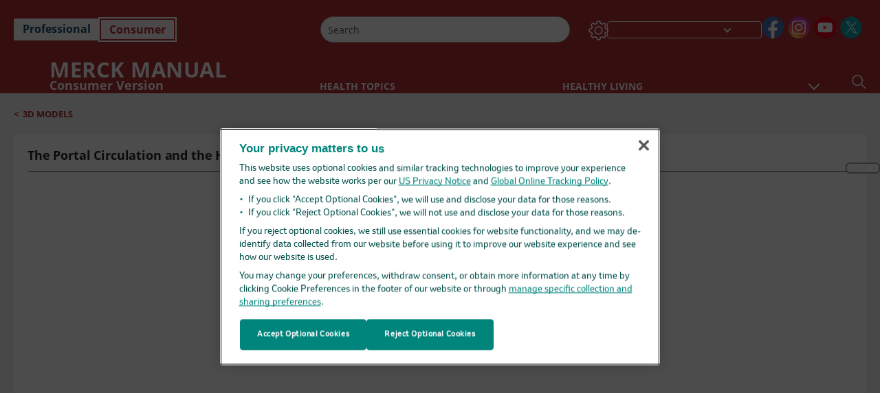

--- FILE ---
content_type: text/css; charset=UTF-8
request_url: https://www.merckmanuals.com/home/_next/static/css/60ada113ee5491bd.css
body_size: 7884
content:
.Loader_loader__AXHgS{position:fixed;width:100%;height:100%;top:0;left:0;right:0;bottom:0;background-color:rgba(0,0,0,.5);z-index:1056;display:flex;justify-content:center;align-items:center}.Loader_loader__AXHgS .Loader_loaderContainer__RAhvV{height:140px;width:140px;background-color:#fff;display:flex;flex-direction:column;justify-content:center;align-items:center;border-radius:10px;text-align:center}.Loader_loader__AXHgS .Loader_loaderContainer__RAhvV .Loader_loaderImageContainer__RFLf9{background-image:url(/home/_next/static/media/loader.c1efe70b.gif);background-repeat:no-repeat;background-size:50;height:50px;width:50px}.Loader_loaderBg__GGDGl{background-color:#4a4a4a}.ChineseModalPopUpLanguage_modal__GrIZN{overflow:hidden;overflow-anchor:none;width:100%;text-size-adjust:100%;position:fixed;left:0;right:0;-webkit-backdrop-filter:blur(15px);backdrop-filter:blur(15px);opacity:1!important;display:flex!important;justify-content:center}.ChineseModalPopUpLanguage_modal__GrIZN .ChineseModalPopUpLanguage_modalBody__Kuj1O{border-radius:0;padding:0;display:flex;flex-direction:column}.ChineseModalPopUpLanguage_modal__GrIZN{padding:0!important}@media(min-width:1px)and (max-width:960px){.ChineseModalPopUpLanguage_modal__GrIZN{position:absolute}}.ChineseModalPopUpLanguage_modal__GrIZN .ChineseModalPopUpLanguage_noHeaderBackground__SXXyt{background-color:#fff!important;border:none!important}.ChineseModalPopUpLanguage_modal__GrIZN .ChineseModalPopUpLanguage_hideModalHeader__MI7q1{display:none}.ChineseModalPopUpLanguage_modal__GrIZN .ChineseModalPopUpLanguage_header__YNz5l{text-align:center;overflow-wrap:normal;white-space:normal;border-radius:0!important;padding:0}.ChineseModalPopUpLanguage_modal__GrIZN .ChineseModalPopUpLanguage_header__YNz5l button{cursor:pointer;width:40px;height:auto;background:transparent;border:0}.ChineseModalPopUpLanguage_modal__GrIZN .ChineseModalPopUpLanguage_header__YNz5l .ChineseModalPopUpLanguage_title___cYYK{padding:6px 0;text-align:center;width:100%;font-weight:600;text-transform:uppercase}@media screen and (max-height:960px)and (max-width:1279px),screen and (max-width:960px){.ChineseModalPopUpLanguage_modal__GrIZN .ChineseModalPopUpLanguage_header__YNz5l .ChineseModalPopUpLanguage_title___cYYK{text-align:left;padding-left:20px}}.ChineseModalPopUpLanguage_modal__GrIZN .ChineseModalPopUpLanguage_header__YNz5l .ChineseModalPopUpLanguage_btnClose__sW9cQ{padding:6px 0;vertical-align:middle;margin-top:0;margin-bottom:0;cursor:pointer;width:80px;text-align:center;font-weight:600}.ChineseModalPopUpLanguage_modal__GrIZN ::-webkit-scrollbar{width:8px;height:8px}.ChineseModalPopUpLanguage_modal__GrIZN ::-webkit-scrollbar:horizontal{width:8px}.ChineseModalPopUpLanguage_modal__GrIZN ::-webkit-scrollbar-track{box-shadow:inset 0 0 6px #bcbcbc;border-radius:8px}.ChineseModalPopUpLanguage_modal__GrIZN ::-webkit-scrollbar-thumb{background:#7f7f7f;border-radius:8px}.ChineseModalPopUpLanguage_modal__GrIZN ::-webkit-scrollbar-thumb:hover{background:#7f7f7f}.ChineseModalPopUpLanguage_healthyLivingColor__72QtS{border:1px solid #fff;border-bottom:0}.ChineseModalPopUpLanguage_healthyLivingColorBackground__lxvk5{background-color:#000;color:#fff;border:1px solid #fff;border-top:0}.ChineseModalPopUpLanguage_modal__GrIZN>div>div{border-radius:0!important}.ChineseModalPopUpLanguage_fontSize1___s7mX .ChineseModalPopUpLanguage_btnClose__sW9cQ,.ChineseModalPopUpLanguage_fontSize1___s7mX .ChineseModalPopUpLanguage_title___cYYK{font-size:.875rem}.ChineseModalPopUpLanguage_fontSize2__WC4s5 .ChineseModalPopUpLanguage_btnClose__sW9cQ,.ChineseModalPopUpLanguage_fontSize2__WC4s5 .ChineseModalPopUpLanguage_title___cYYK{font-size:.984rem}.ChineseModalPopUpLanguage_fontSize3__R_qVQ .ChineseModalPopUpLanguage_btnClose__sW9cQ,.ChineseModalPopUpLanguage_fontSize3__R_qVQ .ChineseModalPopUpLanguage_title___cYYK{font-size:1.094rem}.ChineseModalPopUpLanguage_professional__G7Uqd .ChineseModalPopUpLanguage_header__YNz5l{background-color:#174f6d;color:#fff}.ChineseModalPopUpLanguage_professional__G7Uqd .ChineseModalPopUpLanguage_btnClose__sW9cQ{background-color:#113a50}.ChineseModalPopUpLanguage_professional__G7Uqd .modal-dialog{max-width:500px;margin:auto;top:0;left:0;right:0;bottom:0}@media(min-width:1px)and (max-width:960px){.ChineseModalPopUpLanguage_professional__G7Uqd .modal-dialog{max-width:90%}}@media(min-width:961px)and (max-width:1024px){.ChineseModalPopUpLanguage_professional__G7Uqd .modal-dialog{max-width:90%}}@media screen and (min-width:250px)and (max-width:330px){.ChineseModalPopUpLanguage_professional__G7Uqd .modal-dialog{height:100%}}.ChineseModalPopUpLanguage_professional__G7Uqd .modal-content{width:100%}@media(min-width:1px)and (max-width:960px){.ChineseModalPopUpLanguage_professional__G7Uqd .modal-content{width:100%;margin:auto}}@media(min-width:961px)and (max-width:1024px){.ChineseModalPopUpLanguage_professional__G7Uqd .modal-content{height:auto;width:100%}}@media screen and (min-width:250px)and (max-width:430px){.ChineseModalPopUpLanguage_professional__G7Uqd .modal-content{height:100%}}@media screen and (min-width:3840px)and (max-width:5120px){.ChineseModalPopUpLanguage_professional__G7Uqd .modal-content{margin:auto}}@media(min-width:320px)and (max-width:720px){.ChineseModalPopUpLanguage_professional__G7Uqd .ChineseModalPopUpLanguage_modalBody__Kuj1O{overflow:unset}}.ChineseModalPopUpLanguage_consumer__vd6Ws .ChineseModalPopUpLanguage_header__YNz5l{background-color:#b12e32;color:#fff}.ChineseModalPopUpLanguage_consumer__vd6Ws .ChineseModalPopUpLanguage_btnClose__sW9cQ{background-color:#9c2426;color:#fff}.ChineseModalPopUpLanguage_consumer__vd6Ws .modal-dialog{width:40%;margin:auto;max-width:100%;top:0;left:0;right:0;bottom:0}@media(min-width:1px)and (max-width:960px){.ChineseModalPopUpLanguage_consumer__vd6Ws .modal-dialog{width:90%}}@media(min-width:961px)and (max-width:1024px){.ChineseModalPopUpLanguage_consumer__vd6Ws .modal-dialog{width:90%}}@media screen and (min-width:250px)and (max-width:330px){.ChineseModalPopUpLanguage_consumer__vd6Ws .modal-dialog{height:100%}}.ChineseModalPopUpLanguage_consumer__vd6Ws .modal-content{width:100%}@media(min-width:320px)and (max-width:720px){.ChineseModalPopUpLanguage_consumer__vd6Ws .modal-content{width:100%}}@media(min-width:721px)and (max-width:960px){.ChineseModalPopUpLanguage_consumer__vd6Ws .modal-content{max-height:300px;width:100%}}@media(min-width:961px)and (max-width:1024px){.ChineseModalPopUpLanguage_consumer__vd6Ws .modal-content{height:auto;width:100%}}@media screen and (min-width:250px)and (max-width:330px){.ChineseModalPopUpLanguage_consumer__vd6Ws .modal-content{height:100%}}@media screen and (min-width:2560px)and (max-width:5120px){.ChineseModalPopUpLanguage_consumer__vd6Ws .modal-content{width:50%;margin:auto}}@media(min-width:1px)and (max-width:960px){.ChineseModalPopUpLanguage_consumer__vd6Ws .ChineseModalPopUpLanguage_modalBody__Kuj1O{overflow:unset}}.ChineseModalPopUpLanguage_veterinary__iP1HH .ChineseModalPopUpLanguage_header__YNz5l{background-color:#0f7c54;color:#fff}.ChineseModalPopUpLanguage_veterinary__iP1HH .ChineseModalPopUpLanguage_btnClose__sW9cQ{background-color:#0e6545;color:#fff}.ChineseModalPopUpLanguage_modalButton__mw0hz{padding:6px 0;font-size:12px;margin:0;cursor:pointer}.ChineseModalPopUpLanguage_modalButton__mw0hz .ChineseModalPopUpLanguage_closeIcon__7m4IE{display:block;background-image:url(/home/_next/static/media/icon_close_gray.add02139.png);background-repeat:no-repeat;width:30px;height:30px}@media print{.ChineseModalPopUpLanguage_topicContainerRight__C7tAW{display:none}}.ExternalLinkConfirmationPopup_modal__uXzfb{border:0!important;z-index:2147483647}.ExternalLinkConfirmationPopup_modal__uXzfb .modal-dialog{top:calc(25% - 87px)!important;margin:auto!important}.ExternalLinkConfirmationPopup_modal__uXzfb .modal-content{--bs-modal-bg:transparent!important;border:0!important}.ExternalLinkConfirmationPopup_modal__uXzfb .modal-body{border:0!important;display:flex;justify-content:center}.ExternalLinkConfirmationPopup_greyoverlay__4glJr{position:fixed;left:0;top:0;opacity:.9;background:rgba(0,0,0,.7);z-index:10000;width:100%;height:100%;opacity:1!important;overflow:hidden}.ExternalLinkConfirmationPopup_wrap__gAlkq{width:100%;min-width:350px}@media(min-width:1025px){.ExternalLinkConfirmationPopup_wrap__gAlkq{min-width:500px}}@media(min-width:961px)and (max-width:1024px){.ExternalLinkConfirmationPopup_wrap__gAlkq{width:100%;min-width:500px}}@media(min-width:721px)and (max-width:960px){.ExternalLinkConfirmationPopup_wrap__gAlkq{width:100%;min-width:500px}}.ExternalLinkConfirmationPopup_logo__9hknk{width:100%;height:87px;display:block;background:url(/home/_next/static/media/mm_logo.1938619f.svg) 50% no-repeat;background-size:contain;position:relative}.ExternalLinkConfirmationPopup_logo__9hknk:after{content:"";width:100%;height:32px;display:block;bottom:0;position:absolute;z-index:-1;background:#fff}.ExternalLinkConfirmationPopup_externalcolor__dDEVn{background-color:#fff}.ExternalLinkConfirmationPopup_title__5uVfS{background:#fff;text-align:center;padding:15px 25px 0}.ExternalLinkConfirmationPopup_text__Hk1_i{font-size:1.1875rem;margin-bottom:10px;display:inline-block;color:#4a4a4a;letter-spacing:2.64px}.ExternalLinkConfirmationPopup_description__RK_iL{background:#fff;text-align:center;font-size:.9375rem;flex:1 1;overflow:auto;border-right:4px solid #fff;font-style:normal;padding:0 65px 15px}.ExternalLinkConfirmationPopup_answer__2MgF0{padding-bottom:20px;padding-top:15px;background-color:#fff;display:flex;align-items:center;justify-content:center}.ExternalLinkConfirmationPopup_button__kaY_I{background-color:var(--color__primary);display:inline-block;vertical-align:middle;font-size:.875rem;color:#fff;text-align:center}.ExternalLinkConfirmationPopup_button__kaY_I:hover{color:#fff;text-decoration:none}.ExternalLinkConfirmationPopup_button__kaY_I{padding:11px 22px;text-transform:capitalize;min-width:15%;margin:0 20px 10px;cursor:pointer}.HelloBar_hellobaroverlay__J_eNz{position:fixed;left:0;right:0;bottom:0;display:flex;align-items:flex-end;justify-content:center;pointer-events:none;z-index:10;border:2px solid gray;margin-bottom:1px;box-sizing:border-box}@media(min-width:1px)and (max-width:960px){.HelloBar_hellobaroverlay__J_eNz{margin-bottom:50px}}@media(min-width:961px)and (max-width:1024px){.HelloBar_hellobaroverlay__J_eNz{margin-bottom:50px}}.HelloBar_hellobarcontent__EZ6_e{background:#f4d345;padding:10px;position:relative;vertical-align:center;width:100%;text-align:center;color:#000;z-index:10;pointer-events:auto;min-height:80px}.HelloBar_hellobarcontent__EZ6_e a{text-decoration:underline;color:#000!important;z-index:5}@media(min-width:1px)and (max-width:960px){.HelloBar_hellobarContentRemove__ZrJ_9{margin-bottom:0!important}}.HelloBar_hellobarclose__2kKek{position:absolute;top:-6px;left:10px;border:none;background:transparent;font-size:34px;margin-right:5px;cursor:pointer;color:#000}.HelloBar_helloBarDescription__a6os9{margin-left:22px;text-align:left;padding-left:12px;width:78%}.HelloBar_helloBarDescription__a6os9 p{margin-bottom:0!important}@media(min-width:1025px){.HelloBar_helloBarDescription__a6os9{text-align:center}}[dir=rtl] .HelloBar_hellobarclose__2kKek{right:10px;left:auto}[dir=rtl] .HelloBar_helloBarDescription__a6os9{margin-right:22px}.HelloBar_themeDark__8BYz9{color:#333!important}.font-size-2 .HelloBar_helloBarDescription__a6os9{font-size:18px}.font-size-2 .HelloBar_hellobarclose__2kKek{font-size:36px}.font-size-1 .HelloBar_helloBarDescription__a6os9{font-size:16px}.font-size-1 .HelloBar_hellobarclose__2kKek{font-size:34px}.font-size-3 .HelloBar_helloBarDescription__a6os9{font-size:20px}.font-size-3 .HelloBar_hellobarclose__2kKek{font-size:38px}@media print{.HelloBar_hellobaroverlay__J_eNz{display:none}}.SearchAI_searchAI__dGd5C{width:100%}.SearchAI_searchAI__dGd5C .SearchAI_searchAIInput__OPL2D{line-height:34px;width:100%;padding-left:18px;padding-right:2.2rem;flex:1 0;border-radius:24px;outline:none;border:1px solid hsla(0,7%,9%,.27)}.SearchAI_searchAI__dGd5C .SearchAI_hideDefaultBorder__fhW5h{border:none!important;outline:none!important;padding-left:35px}.SearchAI_searchAI__dGd5C .SearchAI_searchAIIcon__w7ieD{border:none;border-radius:24px;margin-left:-2.2rem;padding:.413rem;height:2.5rem;width:2.188rem;cursor:pointer;background-color:transparent;margin-top:5px}.SearchAI_searchAI__dGd5C .SearchAI_searchAIIcon__w7ieD:focus-visible{outline:2px auto #000;outline-offset:2px}.SearchAI_searchAI__dGd5C .SearchAI_followupBtnImg__zVLRT{position:absolute;left:10px;top:10px}.SearchAI_searchAI__dGd5C .SearchAI_followupInput__SRRiZ{padding-left:38px}.SearchAI_inputWrapper__bHqC_{padding:3px 2px;border-radius:24px;background:linear-gradient(90deg,#291c66,#08919b,#0bc1a2,#20ca96,#fe7500);border:none;outline:none;box-shadow:none;box-sizing:border-box;display:flex;align-items:center;position:relative;height:2.4rem}.SearchAI_inputWrapper__bHqC_>span{position:absolute!important;left:10px}.SearchAI_darkTheme__Ex2Ht .SearchAI_searchAIInput__OPL2D{background-color:#000;border:1px solid #fff;color:#fff}.SearchAI_fontSize1__wVEBk,.font-size-1 .SearchAI_searchAIInput__OPL2D{font-size:.875rem}.SearchAI_fontSize2__BOtns,.font-size-2 .SearchAI_searchAIInput__OPL2D{font-size:.984rem}.SearchAI_fontSize3___saSI,.font-size-3 .SearchAI_searchAIInput__OPL2D{font-size:1.094rem}.Settings_settingsContainer__V0R_P .Settings_settingsPopoverBody__wR5qz{display:flex;align-items:center;justify-content:space-between;width:14.375rem;height:5.563rem;padding:1.875rem 1.25rem 1.25rem}.Settings_settingsContainer__V0R_P .Settings_settingsPopoverBody__wR5qz .dark .Settings_lightmoon__99olX,.Settings_settingsContainer__V0R_P .Settings_settingsPopoverBody__wR5qz .dark .Settings_lightsun__i6r1s{display:none!important}.Settings_settingsContainer__V0R_P .Settings_settingsPopoverBody__wR5qz .dark .Settings_themeDark__QWI__{background-color:#000}.Settings_settingsContainer__V0R_P .Settings_settingsPopoverBody__wR5qz .light .Settings_darkmoon__e4EBm,.Settings_settingsContainer__V0R_P .Settings_settingsPopoverBody__wR5qz .light .Settings_darksun__WOcd0{display:none!important}.Settings_settingsContainer__V0R_P .Settings_settingsPopoverBody__wR5qz .light .Settings_themeDark__QWI__{background-color:#fff}.Settings_settingsContainer__V0R_P .Settings_settingsPopoverBody__wR5qz button{border-radius:0}.Settings_settingsContainer__V0R_P .Settings_settingsBtn__U4f7S,.Settings_settingsContainer__V0R_P .Settings_settingsCloseBtnInline__5XD66,.Settings_settingsContainer__V0R_P .Settings_settingsCloseBtnSideline__Bjb3g{background:none;border:0}.Settings_settingsContainer__V0R_P .Settings_settingsBtn__U4f7S .Settings_closeButton__yNu_N,.Settings_settingsContainer__V0R_P .Settings_settingsCloseBtnInline__5XD66 .Settings_closeButton__yNu_N,.Settings_settingsContainer__V0R_P .Settings_settingsCloseBtnSideline__Bjb3g .Settings_closeButton__yNu_N{height:30px;width:30px;content:"";background-size:490px;background-image:url(/home/_next/static/media/sprite-allimage.f7f59b62.svg);background-position:-820px -82px}.Settings_settingsContainer__V0R_P .Settings_settingsBtn__U4f7S{height:32px;width:auto;line-height:0;font-size:0}.Settings_settingsContainer__V0R_P .Settings_settingsBtn__U4f7S .Settings_headerSettingsIcon__FdaCk{display:block;background-image:url(/home/_next/static/media/sprite-allimage.f7f59b62.svg);height:34px;width:34px;content:"";position:static;background-size:190px;background-position:-349px -18px}.Settings_settingsContainer__V0R_P .Settings_settingsBtn__U4f7S .Settings_landingHeaderSettings__rZL_5{background-position:-346px -24px}@media(min-width:1025px){.Settings_settingsContainer__V0R_P .Settings_settingsBtn__U4f7S .Settings_landingHeaderSettings__rZL_5{background-position:-349px -21px}}@media(min-width:721px)and (max-width:960px){.Settings_settingsContainer__V0R_P .Settings_settingsBtn__U4f7S .Settings_landingHeaderSettings__rZL_5{background-position:-349px -21px}}@media(min-width:961px)and (max-width:1024px){.Settings_settingsContainer__V0R_P .Settings_settingsBtn__U4f7S .Settings_landingHeaderSettings__rZL_5{background-position:-349px -21px}}.Settings_settingsContainer__V0R_P .Settings_settingsBtn__U4f7S .Settings_settingsIcon__2Xfes{height:30px;width:30px;background-image:url(/home/_next/static/media/sprite-allimage.f7f59b62.svg);background-repeat:no-repeat;background-position:-139px -153px;background-size:290px}@media(min-width:1025px){.Settings_settingsContainer__V0R_P .Settings_settingsBtn__U4f7S .Settings_settingsIcon__2Xfes{background-size:200px;background-position:-91px -102px}.Settings_settingsContainer__V0R_P .Settings_settingsBtn__U4f7S{margin-left:2px}}.Settings_settingsContainer__V0R_P .Settings_topheaderSettingsBtn__4Q2wT{width:32px!important}@media(min-width:1025px){.Settings_settingsContainer__V0R_P .Settings_topheaderSettingsBtn__4Q2wT{margin-top:0!important}}@media(min-width:320px)and (max-width:720px){.Settings_settingsContainer__V0R_P .Settings_topheaderSettingsBtn__4Q2wT{width:26px!important;height:26px;margin-top:5px}}.Settings_settingsContainer__V0R_P .Settings_settingsCloseBtnInline__5XD66[dir=ltr]{display:block;position:absolute;top:.625rem;right:.625rem}.Settings_settingsContainer__V0R_P .Settings_settingsCloseBtnInline__5XD66[dir=rtl]{display:block;position:absolute;top:.625rem;left:.625rem}.Settings_settingsContainer__V0R_P .Settings_settingsCloseBtnInline__5XD66[dir=rtl] .Settings_closeButton__yNu_N{background-position:-834px -82px!important}.Settings_settingsContainer__V0R_P .Settings_themeWrap__v_FZu .Settings_themeChanger__tCobN{display:flex!important;flex-direction:column!important;justify-content:center!important;border-color:#174f6d}.Settings_settingsContainer__V0R_P .Settings_themeWrap__v_FZu .Settings_themeChanger__tCobN div,.Settings_settingsContainer__V0R_P .Settings_themeWrap__v_FZu .Settings_themeChanger__tCobN span{min-width:40px!important;max-height:35px!important}.Settings_settingsContainer__V0R_P .Settings_themeWrap__v_FZu .Settings_themeChanger__tCobN{padding:0;margin:0;background-color:transparent}.Settings_settingsContainer__V0R_P .Settings_themeWrap__v_FZu .Settings_themeChanger__tCobN:focus-visible{outline-offset:4px}.Settings_settingsContainer__V0R_P .Settings_themeWrap__v_FZu .Settings_themeChanger__tCobN .Settings_darkmoon__e4EBm,.Settings_settingsContainer__V0R_P .Settings_themeWrap__v_FZu .Settings_themeChanger__tCobN .Settings_lightmoon__99olX{top:-2px!important}.Settings_settingsContainer__V0R_P .Settings_themeWrap__v_FZu .Settings_themeChanger__tCobN .Settings_darkmoon__e4EBm,.Settings_settingsContainer__V0R_P .Settings_themeWrap__v_FZu .Settings_themeChanger__tCobN .Settings_darksun__WOcd0,.Settings_settingsContainer__V0R_P .Settings_themeWrap__v_FZu .Settings_themeChanger__tCobN .Settings_lightmoon__99olX,.Settings_settingsContainer__V0R_P .Settings_themeWrap__v_FZu .Settings_themeChanger__tCobN .Settings_lightsun__i6r1s{display:block;background-image:url(/home/_next/static/media/sprite-allimage.f7f59b62.svg);height:34px;width:40px;content:"";position:static;background-size:370px}.Settings_settingsContainer__V0R_P .Settings_themeWrap__v_FZu .Settings_themeChanger__tCobN .Settings_lightsun__i6r1s{background-position:-125px -52px}.Settings_settingsContainer__V0R_P .Settings_themeWrap__v_FZu .Settings_themeChanger__tCobN .Settings_lightmoon__99olX{background-position:-209px -54px}.Settings_settingsContainer__V0R_P .Settings_themeWrap__v_FZu .Settings_themeChanger__tCobN .Settings_darkmoon__e4EBm{background-position:-535px -53px}.Settings_settingsContainer__V0R_P .Settings_fontResizeWrap__4gHq6{margin-right:20px;display:flex!important;align-items:center;height:100%}.Settings_settingsContainer__V0R_P .Settings_fontResizeWrap__4gHq6 .Settings_fontResizeButton__D0f23{background-color:#fff;color:#000;border:none;padding:0 .313rem}.Settings_settingsContainer__V0R_P .Settings_fontResizeWrap__4gHq6 .Settings_less__GNP8N{font-size:1rem}.Settings_settingsContainer__V0R_P .Settings_fontResizeWrap__4gHq6 .Settings_default__R_X0Z{font-size:1.2rem}.Settings_settingsContainer__V0R_P .Settings_fontResizeWrap__4gHq6 .Settings_more__oA6kV{font-size:1.4rem}.Settings_settingsContainer__V0R_P[dir=rtl]{margin:0}.Settings_hiddenImage__arexe{background-image:url(/home/_next/static/media/sprite-allimage.f7f59b62.svg);width:0;height:0}.Settings_ThemeDarkFont__OygS3 a{color:#000!important}.Settings_accordianPopover___d9QO{margin-right:10px}@media(min-width:320px)and (max-width:720px){.Settings_accordianPopover___d9QO{margin-right:-4px;margin-top:-15px!important}.Settings_accordianPopover___d9QO .popover-arrow{display:none}.Settings_mobileTopSettings__XNVCP .Settings_accordianPopover___d9QO{margin-right:0;margin-top:0!important}.Settings_mobileTopSettings__XNVCP .Settings_accordianPopover___d9QO .popover-arrow{display:block}}.font-size-1 .Settings_fontResizeWrap__4gHq6 .Settings_less__GNP8N,.font-size-2 .Settings_fontResizeWrap__4gHq6 .Settings_default__R_X0Z,.font-size-3 .Settings_fontResizeWrap__4gHq6 .Settings_more__oA6kV{font-weight:700}.Settings_profLight__J__S2 .Settings_themeWrap__v_FZu{box-shadow:inset 45px 0 0 #174f6d;border:0 solid #113a50;border-radius:0}.Settings_profDark__GobNq .Settings_themeWrap__v_FZu{border:0 solid #113a50;border-radius:0}.Settings_profDark__GobNq .Settings_darksun__WOcd0{background-position:-2px -52px}.Settings_consumerLight__MnxQG .Settings_themeWrap__v_FZu{box-shadow:inset 45px 0 0 #b12e32;border:0 solid #9c2426;border-radius:0}.Settings_consumerDark__Bvos9 .Settings_themeWrap__v_FZu{border:0 solid #9c2426;border-radius:0}.Settings_consumerDark__Bvos9 .Settings_darksun__WOcd0{background-position:-412px -52px}.Settings_vetLight__oZ2xN .Settings_themeWrap__v_FZu{box-shadow:inset 45px 0 0 #0f7c54;border:0 solid #0e6545;border-radius:0}.Settings_vetDark__WBxiJ .Settings_themeWrap__v_FZu{border:0 solid #0e6545;border-radius:0}.Settings_vetDark__WBxiJ .Settings_darksun__WOcd0{background-position:-84px -52px}.Settings_stickyFooterSettings__V2fbJ,.Settings_stickysidebarSettings__PlM6I{margin:0}.Settings_stickyFooterSettings__V2fbJ .Settings_settingsPopoverBody__wR5qz,.Settings_stickysidebarSettings__PlM6I .Settings_settingsPopoverBody__wR5qz{display:flex;align-items:center;justify-content:space-between;width:auto;height:auto;padding:0;flex-direction:column}.Settings_stickyFooterSettings__V2fbJ .Settings_settingsPopoverBody__wR5qz .Settings_fontResizeWrap__4gHq6,.Settings_stickysidebarSettings__PlM6I .Settings_settingsPopoverBody__wR5qz .Settings_fontResizeWrap__4gHq6{margin:.625rem 10px 0 5px;width:100%}.Settings_stickyFooterSettings__V2fbJ .Settings_settingsPopoverBody__wR5qz .Settings_settingsCloseBtnSideline__Bjb3g,.Settings_stickysidebarSettings__PlM6I .Settings_settingsPopoverBody__wR5qz .Settings_settingsCloseBtnSideline__Bjb3g{position:absolute;top:10px;right:10px}.Settings_stickyFooterSettings__V2fbJ .Settings_settingsPopoverBody__wR5qz{padding:.625rem 1.25rem;right:1.563rem}.Settings_stickysidebarSettings__PlM6I .Settings_settingsPopoverBody__wR5qz{padding:30px 24px 20px;right:0;top:-120px}@media(min-width:1025px){[dir=rtl] .Settings_landingtopheaderSettingsBtn__I6vDN{margin-top:0}}[dir=rtl] .Settings_stickysidebarSettings__PlM6I{margin:6px 6px 0!important}[dir=rtl] .Settings_stickyFooterSettings__V2fbJ{margin:1px!important}[dir=rtl] .Settings_settingsCloseBtnSideline__Bjb3g{left:10px;right:auto!important}[dir=rtl] .Settings_settingsBtn__U4f7S{margin-left:0;margin-right:1px}[dir=rtl] .Settings_consumerLight__MnxQG .Settings_lightsun__i6r1s{background-color:#9c2426}[dir=rtl] .Settings_profLight__J__S2 .Settings_lightsun__i6r1s{background-color:#174f6d}.Settings_settingsBtn__U4f7S:not(.Settings_stickysidebarSettings__PlM6I){transform:scale(1.2)}@media(min-width:320px)and (max-width:720px){.Settings_settingsBtn__U4f7S:not(.Settings_stickysidebarSettings__PlM6I){transform:none}}.MediaPrintQr_qrContainer__TUEB0{display:flex;justify-content:flex-end;padding:0 20px}@media(min-width:1025px){.MediaPrintQr_qrContainer__TUEB0{padding:0 50px}}@media(min-width:721px)and (max-width:960px){.MediaPrintQr_qrContainer__TUEB0{padding:0 50px}}@media(min-width:961px)and (max-width:1024px){.MediaPrintQr_qrContainer__TUEB0{padding:0 50px}}.MediaPrintQr_qrContainerPadding__CCQte{background-color:#fff;padding-top:20px;padding-bottom:20px}.MediaPrintQr_qrPrintButton__p1YOH{display:none}.MediaPrintQr_QRcodemedia__eufaV{width:70px;height:70px}@media print{.MediaPrintQr_qrPrintButton__p1YOH{display:flex!important;width:50%!important;justify-content:flex-end!important;padding:0;margin-right:0;margin-left:auto}[dir=rtl] .MediaPrintQr_qrPrintButton__p1YOH{margin-right:auto!important;margin-left:0!important}.MediaPrintQr_mediaHybridnoQR__ldeHQ{display:none}}.StickyOverlayAI_StickyOverlayAIContainer__Isok0{position:fixed;bottom:525px;width:100%;z-index:300}@media(min-width:961px)and (max-width:1024px){.StickyOverlayAI_StickyOverlayAIContainer__Isok0{bottom:601px}}@media(min-width:721px)and (max-width:960px){.StickyOverlayAI_StickyOverlayAIContainer__Isok0{bottom:581px}}@media(min-width:320px)and (max-width:720px){.StickyOverlayAI_StickyOverlayAIContainer__Isok0{bottom:641px}}.StickyOverlayAI_StickyOverlayAIContainer__Isok0 .StickyOverlayAI_StickyOverlayAIContent__LKVnb{position:relative;margin:0 auto;flex:0 1 1360px;max-width:1360px}.StickyOverlayAI_StickyOverlayAIContainer__Isok0 .StickyOverlayAI_StickyOverlayAIContent__LKVnb .StickyOverlayAI_StickyOverlayAside__sgfqO{display:flex;flex-direction:column;position:absolute;overflow:auto;height:524px;width:400px;right:60px;background:#fff;border:2px solid #e19b38}@media(min-width:961px)and (max-width:1024px){.StickyOverlayAI_StickyOverlayAIContainer__Isok0 .StickyOverlayAI_StickyOverlayAIContent__LKVnb .StickyOverlayAI_StickyOverlayAside__sgfqO{height:550px;width:358px;right:22px}}@media(min-width:721px)and (max-width:960px){.StickyOverlayAI_StickyOverlayAIContainer__Isok0 .StickyOverlayAI_StickyOverlayAIContent__LKVnb .StickyOverlayAI_StickyOverlayAside__sgfqO{height:530px;width:370px;right:21px}}@media(min-width:320px)and (max-width:720px){.StickyOverlayAI_StickyOverlayAIContainer__Isok0 .StickyOverlayAI_StickyOverlayAIContent__LKVnb .StickyOverlayAI_StickyOverlayAside__sgfqO{height:590px;width:95%;right:2px}}.StickyOverlayAI_hideOverlay__wWayP{display:none}[dir=rtl] .StickyOverlayAI_StickyOverlayAIContent__LKVnb .StickyOverlayAI_StickyOverlayAside__sgfqO{left:60px}@media(min-width:961px)and (max-width:1024px){[dir=rtl] .StickyOverlayAI_StickyOverlayAIContent__LKVnb .StickyOverlayAI_StickyOverlayAside__sgfqO{left:22px}}@media(min-width:721px)and (max-width:960px){[dir=rtl] .StickyOverlayAI_StickyOverlayAIContent__LKVnb .StickyOverlayAI_StickyOverlayAside__sgfqO{left:21px}}@media(min-width:320px)and (max-width:720px){[dir=rtl] .StickyOverlayAI_StickyOverlayAIContent__LKVnb .StickyOverlayAI_StickyOverlayAside__sgfqO{left:0}}.StickyOverlayAI_StickyOverlayHeader__eHl_l{height:42px;width:100%;position:relative;display:flex;align-items:center;justify-content:space-between;background-size:100% 100%!important;background-repeat:no-repeat;background-position:50%}.StickyOverlayAI_StickyOverlayHeader__eHl_l .StickyOverlayAI_headerStarsImg___TsrJ svg{fill:#fff}.StickyOverlayAI_StickyOverlayHeader__eHl_l .StickyOverlayAI_minusImg__pJ5bH{color:#fff!important;object-fit:cover}.StickyOverlayAI_StickyOverlayHeader__eHl_l .StickyOverlayAI_whiteSparkle__VkrpA{left:10px!important}.StickyOverlayAI_StickyOverlayHeader__eHl_l span{overflow:visible!important}.StickyOverlayAI_OverlaySearchContainer__DAX2B{padding:32px 15px 10px}.StickyOverlayAI_MinimiseIcon__jXvCp{position:absolute;right:0;top:10px}.StickyOverlayAI_MinimiseIcon__jXvCp span img{min-width:50px}.StickyOverlayAI_StickyAIBtn__OAMCa{position:relative;right:10px;border:0;background:0 0;padding:0;--bs-btn-hover-bg:none;--bs-btn-active-bg:none;--bs-btn-active-border-color:none;--bs-btn-border-color:none}.StickyOverlayAI_StickyAIBtn__OAMCa:first-child:active{border:0;background:0 0}.StickyOverlayAI_StickyAIBtn__OAMCa:first-child:focus{background:0 0}.StickyOverlayAI_OverlayMessageContainer__4NJvx{display:flex;flex-direction:column;align-items:center;padding:0 35px;margin-top:50px}.StickyOverlayAI_OverlayMessageContainer__4NJvx span{overflow:visible!important}.StickyOverlayAI_overlayMsgImg__vnlv0{top:22px!important;position:relative;background:#fff;z-index:2}.StickyOverlayAI_overlayMsgContent__qCUis{border:1px solid #d3d3d3;padding:15px 10px 10px 20px;text-align:left;border-radius:5px}.font-size-1 .StickyOverlayAI_StickyOverlayAIContainer__Isok0{font-size:1.125rem}.font-size-2 .StickyOverlayAI_StickyOverlayAIContainer__Isok0{font-size:1.266rem}.font-size-3 .StickyOverlayAI_StickyOverlayAIContainer__Isok0{font-size:1.406rem}.dark .StickyOverlayAI_StickyOverlayAIContainer__Isok0{background:#000;color:#fff}.dark .StickyOverlayAI_StickyOverlayAIContainer__Isok0 .StickyOverlayAI_StickyOverlayAIContent__LKVnb .StickyOverlayAI_StickyOverlayAside__sgfqO,.dark .StickyOverlayAI_StickyOverlayAIContainer__Isok0 .StickyOverlayAI_overlayMsgImg__vnlv0{background:#000}@media print{.StickyOverlayAI_StickyOverlayAIContainer__Isok0{display:none}}@media(min-width:691px)and (max-width:692px){.StickyOverlayAI_StickyOverlayAIContainer__Isok0 .StickyOverlayAI_StickyOverlayAIContent__LKVnb .StickyOverlayAI_StickyOverlayAside__sgfqO{width:350px}}@media(min-width:708px)and (max-width:709px){.StickyOverlayAI_StickyOverlayAIContainer__Isok0 .StickyOverlayAI_StickyOverlayAIContent__LKVnb .StickyOverlayAI_StickyOverlayAside__sgfqO{width:350px}}.print_print__B0Fs3 img{cursor:pointer}.print_marginRight__RZ2VA{text-align:center}.print_marginRight__RZ2VA .print_printIcon__F8HRo{background-image:url(/home/_next/static/media/sprite-allimage.f7f59b62.svg);background-repeat:no-repeat;height:50px;width:30px;background-size:510px;background-position:-185px -280px}@media(min-width:1025px){.print_marginRight__RZ2VA .print_printIcon__F8HRo{background-size:490px;background-position:-171px -275px;height:30px;width:35px}}.print_lightTheme__4RDMz .print_printShare__5qe_u{background-color:#fff}@media print{.print_print__B0Fs3{display:none}}[dir=rtl] .print_marginRight__RZ2VA .print_printIcon__F8HRo{background-position:-185px -280px}@media(min-width:1025px){[dir=rtl] .print_marginRight__RZ2VA .print_printIcon__F8HRo{background-position:-171px -275px;width:40px}}.StickyIconAI_StickyIconAIContainer__5JQkf{display:flex;position:fixed;bottom:84px;width:100%;z-index:300;cursor:pointer}@media(min-width:320px)and (max-width:720px){.StickyIconAI_StickyIconAIContainer__5JQkf{bottom:136px}}@media(min-width:961px)and (max-width:1024px){.StickyIconAI_StickyIconAIContainer__5JQkf{bottom:131px}}@media(min-width:721px)and (max-width:960px){.StickyIconAI_StickyIconAIContainer__5JQkf{bottom:132px}}.StickyIconAI_StickyIconAIContainer__5JQkf .StickyIconAI_StickyAIContent__nT0zW{position:relative;margin:0 auto;flex:0 1 1360px;max-width:1360px}.StickyIconAI_StickyIconAIContainer__5JQkf .StickyIconAI_StickyAIContent__nT0zW .StickyIconAI_StickyAIAside__kxLaT{display:flex;flex-direction:column;width:5.125rem;position:absolute}.StickyIconAI_ltr__UrjjH .StickyIconAI_StickyAIContent__nT0zW .StickyIconAI_StickyAIAside__kxLaT{right:65px}@media(min-width:961px)and (max-width:1024px){.StickyIconAI_ltr__UrjjH .StickyIconAI_StickyAIContent__nT0zW .StickyIconAI_StickyAIAside__kxLaT{right:22px}}@media(min-width:721px)and (max-width:960px){.StickyIconAI_ltr__UrjjH .StickyIconAI_StickyAIContent__nT0zW .StickyIconAI_StickyAIAside__kxLaT{right:22px}}@media(min-width:320px)and (max-width:720px){.StickyIconAI_ltr__UrjjH .StickyIconAI_StickyAIContent__nT0zW .StickyIconAI_StickyAIAside__kxLaT{right:2px}}.StickyIconAI_rtl__qPaeR .StickyIconAI_StickyAIContent__nT0zW .StickyIconAI_StickyAIAside__kxLaT{left:65px}@media(min-width:961px)and (max-width:1024px){.StickyIconAI_rtl__qPaeR .StickyIconAI_StickyAIContent__nT0zW .StickyIconAI_StickyAIAside__kxLaT{left:22px}}@media(min-width:721px)and (max-width:960px){.StickyIconAI_rtl__qPaeR .StickyIconAI_StickyAIContent__nT0zW .StickyIconAI_StickyAIAside__kxLaT{left:22px}}@media(min-width:320px)and (max-width:720px){.StickyIconAI_rtl__qPaeR .StickyIconAI_StickyAIContent__nT0zW .StickyIconAI_StickyAIAside__kxLaT{left:2px}}.StickyIconAI_StickyAIBtn__M0i86{border:0;background:0 0;padding:6px;--bs-btn-hover-bg:none}.StickyIconAI_StickyAIBtn__M0i86:first-child:active{border:0;background:0 0}.StickyIconAI_StickyAIAside__kxLaT .StickyIconAI_hideAIBtn__z2HiU{display:none}@media print{.StickyIconAI_StickyIconAIContainer__5JQkf{display:none}}.modalLanguage_modal__mIbAb{overflow:hidden;overflow-anchor:none;width:100%;text-size-adjust:100%;position:fixed;left:0;right:0}@media(min-width:320px)and (max-width:720px){.modalLanguage_modal__mIbAb .modal-content{height:100%;width:100%}}@media(min-width:721px)and (max-width:960px){.modalLanguage_modal__mIbAb .modal-content{height:100%;width:100%}}@media(min-width:961px)and (max-width:1024px){.modalLanguage_modal__mIbAb .modal-content{height:auto;width:100%}}@media screen and (min-width:1590px){.modalLanguage_modal__mIbAb .modal-content{height:auto}}@media screen and (min-width:1171px)and (max-width:1600px){.modalLanguage_modal__mIbAb .modal-content{height:85%}}@media screen and (min-width:821px)and (max-width:1170px){.modalLanguage_modal__mIbAb .modal-content{height:100%}}@media screen and (min-width:730px)and (max-width:732px){.modalLanguage_modal__mIbAb .modal-content{height:100%}}.modalLanguage_modal__mIbAb .modal-dialog{margin:auto;position:absolute;top:0;left:0;right:0;bottom:0}@media screen and (min-width:1280px){.modalLanguage_modal__mIbAb .modal-dialog{height:100%;top:7%;left:20%;right:20%;bottom:auto}}@media(min-width:1025px){.modalLanguage_modal__mIbAb .modal-dialog{top:7%;max-width:60%}}@media(min-width:721px)and (max-width:960px){.modalLanguage_modal__mIbAb .modal-dialog{width:90%;max-width:80%}}@media(min-width:961px)and (max-width:1024px){.modalLanguage_modal__mIbAb .modal-dialog{width:90%}}@media(min-width:320px)and (max-width:720px){.modalLanguage_modal__mIbAb .modal-dialog{width:90%;height:90%}}@media screen and (min-width:1026px)and (max-width:1160px){.modalLanguage_modal__mIbAb .modal-dialog{height:80%;left:15%;right:15%}}@media screen and (min-width:1161px)and (max-width:1164px){.modalLanguage_modal__mIbAb .modal-dialog{height:80%;left:20%;right:15%}}@media screen and (min-width:730px)and (max-width:1025px){.modalLanguage_modal__mIbAb .modal-dialog{height:80%;left:5%;right:5%}}.modalLanguage_modal__mIbAb .modalLanguage_modalBody__47PY9{overflow:auto;border-radius:0;padding:0;display:flex;flex-direction:column}.modalLanguage_modal__mIbAb{padding:0!important}@media(min-width:1px)and (max-width:960px){.modalLanguage_modal__mIbAb{position:absolute}}.modalLanguage_modal__mIbAb .modalLanguage_noHeaderBackground__E31Jd{background-color:#fff!important;border:none!important}.modalLanguage_modal__mIbAb .modalLanguage_hideModalHeader__66xb5{display:none}.modalLanguage_modal__mIbAb .modalLanguage_header__kadW6{text-align:center;overflow-wrap:normal;white-space:normal;border-radius:0!important;padding:0}.modalLanguage_modal__mIbAb .modalLanguage_header__kadW6 button{cursor:pointer;width:40px;height:auto;background:transparent;border:0}.modalLanguage_modal__mIbAb .modalLanguage_header__kadW6 .modalLanguage_title__Zwd56{padding:6px 0;text-align:center;width:100%;font-weight:600;text-transform:uppercase}@media screen and (max-height:960px)and (max-width:1279px),screen and (max-width:960px){.modalLanguage_modal__mIbAb .modalLanguage_header__kadW6 .modalLanguage_title__Zwd56{text-align:left;padding-left:20px}}.modalLanguage_modal__mIbAb .modalLanguage_header__kadW6 .modalLanguage_btnClose__MS7ws{padding:6px 0;vertical-align:middle;margin-top:0;margin-bottom:0;cursor:pointer;width:80px;text-align:center;font-weight:600}.modalLanguage_modal__mIbAb ::-webkit-scrollbar{width:8px;height:8px}.modalLanguage_modal__mIbAb ::-webkit-scrollbar:horizontal{width:8px}.modalLanguage_modal__mIbAb ::-webkit-scrollbar-track{box-shadow:inset 0 0 6px #bcbcbc;border-radius:8px}.modalLanguage_modal__mIbAb ::-webkit-scrollbar-thumb{background:#7f7f7f;border-radius:8px}.modalLanguage_modal__mIbAb ::-webkit-scrollbar-thumb:hover{background:#7f7f7f}.modalLanguage_healthyLivingColor__sNM5K{border:1px solid #fff;border-bottom:0}.modalLanguage_healthyLivingColorBackground__UNI3f{background-color:#000;color:#fff;border:1px solid #fff;border-top:0}.modalLanguage_modal__mIbAb>div>div{border-radius:0!important}.modalLanguage_fontSize1__8jxbL .modalLanguage_btnClose__MS7ws,.modalLanguage_fontSize1__8jxbL .modalLanguage_title__Zwd56{font-size:.875rem}.modalLanguage_fontSize2__j3Z2U .modalLanguage_btnClose__MS7ws,.modalLanguage_fontSize2__j3Z2U .modalLanguage_title__Zwd56{font-size:.984rem}.modalLanguage_fontSize3__YTByj .modalLanguage_btnClose__MS7ws,.modalLanguage_fontSize3__YTByj .modalLanguage_title__Zwd56{font-size:1.094rem}.modalLanguage_professional__JkXJs .modalLanguage_header__kadW6{background-color:#174f6d;color:#fff}.modalLanguage_professional__JkXJs .modalLanguage_btnClose__MS7ws{background-color:#113a50}.modalLanguage_consumer__CO_RX .modalLanguage_header__kadW6{background-color:#b12e32;color:#fff}.modalLanguage_consumer__CO_RX .modalLanguage_btnClose__MS7ws{background-color:#9c2426;color:#fff}.modalLanguage_veterinary__Ybtiw .modalLanguage_header__kadW6{background-color:#0f7c54;color:#fff}.modalLanguage_veterinary__Ybtiw .modalLanguage_btnClose__MS7ws{background-color:#0e6545;color:#fff}.modalLanguage_modalButton__DUye3{padding:6px 0;font-size:12px;margin:0;cursor:pointer}.modalLanguage_modalButton__DUye3 .modalLanguage_closeIcon__PpXs0{display:block;background-image:url(/home/_next/static/media/icon_close_gray.add02139.png);background-repeat:no-repeat;width:30px;height:30px}@media print{.modalLanguage_topicContainerRight__5hhlY{display:none}}.MainContainer_placeholderContainer__3Z_ep{width:100%}.TopicSiblinks_otherTopicsContainer__9EHR8{display:flex;flex-direction:column;flex-grow:1}@media(min-width:1px)and (max-width:960px){.TopicSiblinks_otherTopicsContainer__9EHR8{flex:1 1;max-height:calc(50% - 7px)}}@media(min-width:961px)and (max-width:1024px){.TopicSiblinks_otherTopicsContainer__9EHR8{flex:1 1;max-height:calc(50% - 7px)}}.TopicSiblinks_otherTopicsContainer__9EHR8 .TopicSiblinks_otherTopicsHeader__TpDdU{background:#4a4a4a;color:#fff;padding:.563rem 1.563rem;border-radius:.438rem .438rem 0 0;font-weight:600}@media(min-width:1025px){.TopicSiblinks_otherTopicsContainer__9EHR8 .TopicSiblinks_otherTopicsHeader__TpDdU{border-radius:.438rem 0 0 0}}@media(min-width:961px)and (max-width:1024px){.TopicSiblinks_otherTopicsContainer__9EHR8 .TopicSiblinks_otherTopicsHeader__TpDdU{border-radius:.438rem 0 0 0}}.TopicSiblinks_otherTopicsContainer__9EHR8 .TopicSiblinks_otherTopicsList__LgQas{background:#fff;border:.063rem solid #bcbcbc;flex-grow:1;flex-basis:0;overflow-y:auto}@media(min-width:1px)and (max-width:960px){.TopicSiblinks_otherTopicsContainer__9EHR8 .TopicSiblinks_otherTopicsList__LgQas{height:calc(100% - 40px)}}@media(min-width:961px)and (max-width:1024px){.TopicSiblinks_otherTopicsContainer__9EHR8 .TopicSiblinks_otherTopicsList__LgQas{height:calc(100% - 40px)}}.TopicSiblinks_otherTopicsContainer__9EHR8 .TopicSiblinks_otherTopicsList__LgQas .TopicSiblinks_list__W1hZr::-webkit-scrollbar{height:8px;border-radius:6px;background-color:#d8d8d8}.TopicSiblinks_otherTopicsContainer__9EHR8 .TopicSiblinks_otherTopicsList__LgQas .TopicSiblinks_list__W1hZr{list-style:none;overflow-y:auto;margin-bottom:0;padding:0 1rem}@media(min-width:1px)and (max-width:960px){.TopicSiblinks_otherTopicsContainer__9EHR8 .TopicSiblinks_otherTopicsList__LgQas .TopicSiblinks_list__W1hZr{height:100%}}@media(min-width:961px)and (max-width:1024px){.TopicSiblinks_otherTopicsContainer__9EHR8 .TopicSiblinks_otherTopicsList__LgQas .TopicSiblinks_list__W1hZr{height:100%}}.TopicSiblinks_otherTopicsContainer__9EHR8 .TopicSiblinks_otherTopicsList__LgQas .TopicSiblinks_list__W1hZr .TopicSiblinks_listitem__isaB1{padding:.438rem .5rem .438rem .65rem}.TopicSiblinks_otherTopicsContainer__9EHR8 .TopicSiblinks_otherTopicsList__LgQas .TopicSiblinks_list__W1hZr .TopicSiblinks_listitem__isaB1 .TopicSiblinks_itemlink__JhZmj{display:table}.TopicSiblinks_otherTopicsContainer__9EHR8 .TopicSiblinks_otherTopicsList__LgQas .TopicSiblinks_list__W1hZr .TopicSiblinks_listitem__isaB1 .TopicSiblinks_itemlink__JhZmj .TopicSiblinks_text__ONdEq{color:#b12e32;display:table-cell}.TopicSiblinks_otherTopicsContainer__9EHR8 .TopicSiblinks_otherTopicsList__LgQas .TopicSiblinks_list__W1hZr .TopicSiblinks_listitem__isaB1 .TopicSiblinks_itemlink__JhZmj .TopicSiblinks_text__ONdEq .genericDrug:before{content:" "}.TopicSiblinks_otherTopicsContainer__9EHR8 .TopicSiblinks_otherTopicsList__LgQas .TopicSiblinks_list__W1hZr .TopicSiblinks_listitem__isaB1 .TopicSiblinks_itemlink__JhZmj .TopicSiblinks_icon__BJQ1B{display:table-cell;background-image:url(/home/_next/static/media/othertopics_arrow_gray.e4eba297.png);background-repeat:no-repeat;background-position:0;width:30px;min-width:30px;height:1.25rem;margin-right:.3rem}.TopicSiblinks_otherTopicsContainer__9EHR8 .TopicSiblinks_otherTopicsList__LgQas .TopicSiblinks_list__W1hZr .TopicSiblinks_listitem__isaB1 .TopicSiblinks_itemlink__JhZmj:hover .TopicSiblinks_icon__BJQ1B{background-image:url(/home/_next/static/media/othertopics_arrow_black.4913bdc9.png)}.TopicSiblinks_otherTopicsContainer__9EHR8 .TopicSiblinks_otherTopicsList__LgQas .TopicSiblinks_list__W1hZr .TopicSiblinks_listitem__isaB1 .TopicSiblinks_itemlink__JhZmj:hover .TopicSiblinks_text__ONdEq{color:var(--color__link);text-decoration:underline}.TopicSiblinks_otherTopicsContainer__9EHR8 .TopicSiblinks_otherTopicsList__LgQas .TopicSiblinks_list__W1hZr .TopicSiblinks_listitem__isaB1 .TopicSiblinks_activeLink__PCOXN{color:#000}.TopicSiblinks_otherTopicsContainer__9EHR8 .TopicSiblinks_otherTopicsList__LgQas .TopicSiblinks_list__W1hZr .TopicSiblinks_listitem__isaB1 .TopicSiblinks_activeLink__PCOXN .TopicSiblinks_text__ONdEq{font-weight:400;color:#b12e32!important;text-decoration:underline}@media(min-width:1025px){.TopicSiblinks_otherTopicsContainer__9EHR8 .TopicSiblinks_otherTopicsList__LgQas .TopicSiblinks_list__W1hZr .TopicSiblinks_listitem__isaB1 .TopicSiblinks_activeLink__PCOXN .TopicSiblinks_text__ONdEq{font-weight:700;color:#000!important}}.TopicSiblinks_otherTopicsContainer__9EHR8 .TopicSiblinks_otherTopicsList__LgQas .TopicSiblinks_list__W1hZr .TopicSiblinks_listitem__isaB1 .TopicSiblinks_activeLink__PCOXN .TopicSiblinks_icon__BJQ1B{background-image:url(/home/_next/static/media/othertopics_arrow_gray.e4eba297.png)}@media(min-width:1025px){.TopicSiblinks_otherTopicsContainer__9EHR8 .TopicSiblinks_otherTopicsList__LgQas .TopicSiblinks_list__W1hZr .TopicSiblinks_listitem__isaB1 .TopicSiblinks_activeLink__PCOXN .TopicSiblinks_icon__BJQ1B{background-image:url(/home/_next/static/media/othertopics_arrow_black.4913bdc9.png)}}.TopicSiblinks_otherTopicsContainer__9EHR8 ::-webkit-scrollbar{width:8px;border-radius:6px;background-color:#d8d8d8}.TopicSiblinks_otherTopicsContainer__9EHR8 ::-webkit-scrollbar-track{border-radius:6px;width:8px;background-color:transparent}.TopicSiblinks_otherTopicsContainer__9EHR8 ::-webkit-scrollbar-thumb{background-color:#7f7f7f;border-radius:6px}.TopicSiblinks_otherTopicsContainer__9EHR8 ::-webkit-scrollbar-thumb:hover{background:#7f7f7f}.TopicSiblinks_otherTopicsVetStyle__4KnSL .TopicSiblinks_otherTopicsList__LgQas .TopicSiblinks_list__W1hZr .TopicSiblinks_listitem__isaB1 .TopicSiblinks_itemlink__JhZmj .TopicSiblinks_text__ONdEq,.TopicSiblinks_otherTopicsVetStyle__4KnSL .TopicSiblinks_otherTopicsList__LgQas .TopicSiblinks_list__W1hZr .TopicSiblinks_listitem__isaB1 .TopicSiblinks_itemlink__JhZmj .TopicSiblinks_text__ONdEq:hover{color:#b12e32}@media(min-width:1025px){.TopicSiblinks_otherTopicsVetStyle__4KnSL .TopicSiblinks_otherTopicsList__LgQas .TopicSiblinks_list__W1hZr .TopicSiblinks_listitem__isaB1 .TopicSiblinks_itemlink__JhZmj .TopicSiblinks_text__ONdEq,.TopicSiblinks_otherTopicsVetStyle__4KnSL .TopicSiblinks_otherTopicsList__LgQas .TopicSiblinks_list__W1hZr .TopicSiblinks_listitem__isaB1 .TopicSiblinks_itemlink__JhZmj .TopicSiblinks_text__ONdEq:hover{color:#0f7c54}}.font-size-1 .TopicSiblinks_otherTopicsHeader__TpDdU{font-size:.813rem}.font-size-1 .TopicSiblinks_itemlink__JhZmj .TopicSiblinks_text__ONdEq{font-size:.938rem}.font-size-2 .TopicSiblinks_otherTopicsHeader__TpDdU{font-size:.908rem}.font-size-2 .TopicSiblinks_itemlink__JhZmj .TopicSiblinks_text__ONdEq{font-size:1.055rem}.font-size-3 .TopicSiblinks_otherTopicsHeader__TpDdU{font-size:1.016rem}.font-size-3 .TopicSiblinks_itemlink__JhZmj .TopicSiblinks_text__ONdEq{font-size:1.172rem}.TopicSiblinks_themeDark__XG_Rl .TopicSiblinks_otherTopicsHeader__TpDdU,.TopicSiblinks_themeDark__XG_Rl .TopicSiblinks_otherTopicsList__LgQas{background:#000;border:1px solid #fff}.TopicSiblinks_themeDark__XG_Rl .TopicSiblinks_otherTopicsList__LgQas .TopicSiblinks_list__W1hZr .TopicSiblinks_listitem__isaB1 .TopicSiblinks_itemlink__JhZmj{-webkit-text-decoration-color:#fff;text-decoration-color:#fff}.TopicSiblinks_themeDark__XG_Rl .TopicSiblinks_otherTopicsList__LgQas .TopicSiblinks_list__W1hZr .TopicSiblinks_listitem__isaB1 .TopicSiblinks_itemlink__JhZmj .TopicSiblinks_text__ONdEq{color:#fff!important}.TopicSiblinks_themeDark__XG_Rl .TopicSiblinks_otherTopicsList__LgQas .TopicSiblinks_list__W1hZr .TopicSiblinks_listitem__isaB1 .TopicSiblinks_activeLink__PCOXN .TopicSiblinks_icon__BJQ1B,.TopicSiblinks_themeDark__XG_Rl .TopicSiblinks_otherTopicsList__LgQas .TopicSiblinks_list__W1hZr .TopicSiblinks_listitem__isaB1 .TopicSiblinks_itemlink__JhZmj:hover .TopicSiblinks_icon__BJQ1B{background-image:url(/home/_next/static/media/othertopics_arrow_gray.e4eba297.png)}.TopicSiblinks_otherTopicsContainer__9EHR8[dir=rtl] .TopicSiblinks_icon__BJQ1B{transform:rotate(-180deg)}.TopicSiblinks_otherTopicsContainer__9EHR8[dir=rtl] .TopicSiblinks_otherTopicsList__LgQas{padding-right:24px}[dir=rtl] .TopicSiblinks_otherTopicsList__LgQas .TopicSiblinks_list__W1hZr{padding:unset}[dir=rtl] .TopicSiblinks_itemlink__JhZmj .TopicSiblinks_text__ONdEq{text-align:justify}.TopicSiblinks_itemlink__JhZmj .TopicSiblinks_text__ONdEq{overflow-wrap:anywhere}@media print{.TopicSiblinks_otherTopicsContainer__9EHR8{display:none!important}}.TextToSpeech_modalPopup__unh2u .TextToSpeech_title__6npqr{text-align:center;margin-bottom:10px}.TextToSpeech_modalPopup__unh2u button{background:var(--color__primary);border:1px solid #f7f7f7;border-radius:6px;color:#fff;cursor:pointer;display:block;font-family:inherit;margin:10px auto 0;padding:8px;text-decoration:none;text-align:center;width:150px}.TextToSpeech_modalContent__bYf8s{padding:25px}.TextToSpeech_textToSpeech__Rc4jb .TextToSpeech_closeIcon__OTPDm{display:block;background-repeat:no-repeat;width:30px;height:30px;position:absolute;top:15px;right:0;border:none;background-color:transparent;background-size:520px;background-image:url(/home/_next/static/media/sprite-allimage.f7f59b62.svg);background-position:-360px -88px}.TextToSpeech_textToSpeech__Rc4jb .TextToSpeech_mediaButtonContainer__TuD7O{display:flex;flex-direction:row;margin-top:40px;justify-content:center}.TextToSpeech_textToSpeech__Rc4jb .TextToSpeech_mediaButtonContainer__TuD7O .TextToSpeech_previousIcon__Mx5V1{background-color:transparent;background-size:520px;background-image:url(/home/_next/static/media/sprite-allimage.f7f59b62.svg);background-position:-10px -361px;background-repeat:no-repeat;width:30px;height:30px}.TextToSpeech_textToSpeech__Rc4jb .TextToSpeech_mediaButtonContainer__TuD7O .TextToSpeech_playIcon__xUp6r{background-color:transparent;background-size:520px;background-image:url(/home/_next/static/media/sprite-allimage.f7f59b62.svg);background-position:-158px -361px;background-repeat:no-repeat;width:30px;height:30px}.TextToSpeech_textToSpeech__Rc4jb .TextToSpeech_mediaButtonContainer__TuD7O .TextToSpeech_pauseIcon__SwOKR{background-color:transparent;background-size:520px;background-image:url(/home/_next/static/media/sprite-allimage.f7f59b62.svg);background-position:-109px -361px;background-repeat:no-repeat;width:30px;height:30px}.TextToSpeech_textToSpeech__Rc4jb .TextToSpeech_mediaButtonContainer__TuD7O .TextToSpeech_stopIcon__zEqhE{background-color:transparent;background-size:520px;background-image:url(/home/_next/static/media/sprite-allimage.f7f59b62.svg);background-position:-209px -361px;background-repeat:no-repeat;width:30px;height:30px}.TextToSpeech_textToSpeech__Rc4jb .TextToSpeech_mediaButtonContainer__TuD7O .TextToSpeech_nextIcon__9Zqrq{background-color:transparent;background-size:520px;background-image:url(/home/_next/static/media/sprite-allimage.f7f59b62.svg);background-position:-56px -361px;background-repeat:no-repeat;width:30px;height:30px}.TextToSpeech_textToSpeech__Rc4jb .TextToSpeech_mediaButtonContainer__TuD7O .TextToSpeech_mediaButtons__mFdx_{border:none;margin:0 10px;height:25px;width:25px;background-color:transparent}.TextToSpeech_textToSpeech__Rc4jb .TextToSpeech_mediaButtonContainer__TuD7O .TextToSpeech_mediaButtons__mFdx_:first-of-type{margin-left:20px}.TextToSpeech_textToSpeech__Rc4jb .TextToSpeech_mediaButtonContainer__TuD7O .TextToSpeech_mediaButtons__mFdx_:last-of-type{margin-right:20px}.TextToSpeech_textToSpeech__Rc4jb .TextToSpeech_customSlider__502Lc{max-width:300px;margin:10px auto auto}.TextToSpeech_textToSpeech__Rc4jb .TextToSpeech_completion__PWBPj{margin-top:35px;align-items:center;text-align:center;font-weight:700;font-size:16px;color:#212529}.TextToSpeech_textToSpeech__Rc4jb .TextToSpeech_installnotification__ouQti{color:#212529;padding:0 10px;text-align:center;line-height:18px}.TextToSpeech_textToSpeech__Rc4jb .customSlider-mark.customSlider-mark-before{background-color:var(--color__primary)}.TextToSpeech_textToSpeech__Rc4jb .customSlider-mark.customSlider-mark-active{display:none}.TextToSpeech_textToSpeech__Rc4jb .TextToSpeech_customSlider-mark__jhKCT{cursor:pointer;top:6px;width:1.5px;height:8px;background-color:#aaa}.TextToSpeech_textToSpeech__Rc4jb .customSlider-thumb{background:var(--main-color)}.TextToSpeech_textToSpeech__Rc4jb .customSlider-thumb:hover{box-shadow:0 0 0 8px var(--main-color-hover)}.TextToSpeech_textToSpeech__Rc4jb .customSlider-track{top:8px;height:4px;background:#ddd}.TextToSpeech_textToSpeech__Rc4jb .customSlider-track.customSlider-track-0{background:var(--color__primary)}.TextToSpeech_textToSpeech__Rc4jb .customSlider-thumb{cursor:pointer;background:var(--color__primary);width:20px;height:20px;border-radius:100%;outline:none}.TextToSpeech_textToSpeech__Rc4jb .customSlider-thumb:hover{box-shadow:0 0 0 8px rgba(104,117,217,.2)}.TextToSpeech_textToSpeech__Rc4jb .customSlider-thumb:focus{box-shadow:0 0 0 4px #000}.TextToSpeech_accordianPopover__DLExY{margin-right:10px}.TextToSpeech_textToSpeechIcon__tO8El{background:none;border:none;width:60px;padding-top:8px}@media(min-width:1025px){.TextToSpeech_textToSpeechIcon__tO8El{width:100%}}.TextToSpeech_textToSpeechIcon__tO8El .TextToSpeech_audioIcon__ugNB5{background-image:url(/home/_next/static/media/sprite-allimage.f7f59b62.svg);background-repeat:no-repeat;background-size:700px;background-position:-8px -400px;height:40px}@media(min-width:1025px){.TextToSpeech_textToSpeechIcon__tO8El .TextToSpeech_audioIcon__ugNB5{background-size:490px;background-position:-9px -283px;height:22px}[dir=rtl] .TextToSpeech_textToSpeechIcon__tO8El{width:70%;height:24px}}[dir=rtl] .TextToSpeech_textToSpeechIcon__tO8El .TextToSpeech_audioIcon__ugNB5{background-position:-1px -400px}@media(min-width:1025px){[dir=rtl] .TextToSpeech_textToSpeechIcon__tO8El .TextToSpeech_audioIcon__ugNB5{background-position:-14px -283px;background-size:490px}}.TextToSpeech_accordianPopover__DLExY{display:none}@media(min-width:1025px){.TextToSpeech_accordianPopover__DLExY{display:block;margin:0 10px;max-width:-moz-fit-content;max-width:fit-content;padding:8px;background-color:#fff;border:1px solid rgba(0,0,0,.176);border-radius:8px}.TextToSpeech_accordianPopover__DLExY .popover-arrow{position:absolute;top:0}}.TextToSpeech_rateButtonContainer__zvvCK{display:flex;justify-content:center;margin:4px 0 7px;gap:3px;align-items:center}.TextToSpeech_rateButtonContainer__zvvCK .TextToSpeech_speechRateBtn__vUXU5{border:2px solid #000;border-radius:12px;padding:5px;background:transparent;position:relative}.TextToSpeech_rateButtonContainer__zvvCK .TextToSpeech_speechRateBtn__vUXU5:focus-visible:after{content:"";position:absolute;top:-5px;left:-5px;right:-5px;bottom:-6px;border:2px solid #000;border-radius:4px}.TextToSpeech_rateButtonContainer__zvvCK .TextToSpeech_speechRateBtn__vUXU5 .TextToSpeech_speechRateIcon__d3zxG{width:11px;height:11px;background-size:inherit;background-repeat:no-repeat;display:block;background-position:50%}.TextToSpeech_rateButtonContainer__zvvCK .TextToSpeech_speechRateBtn__vUXU5.TextToSpeech_incrementBtn__g3NMZ.TextToSpeech_incrementBtnltr___JLUc{margin-left:7px}.TextToSpeech_rateButtonContainer__zvvCK .TextToSpeech_speechRateBtn__vUXU5.TextToSpeech_incrementBtn__g3NMZ.TextToSpeech_incrementBtnrtl__4sDgn{margin-right:7px}.TextToSpeech_rateButtonContainer__zvvCK .TextToSpeech_speechRateBtn__vUXU5.TextToSpeech_incrementBtn__g3NMZ .TextToSpeech_speechRateIcon__d3zxG{background-image:url(/home/_next/static/media/icons8-plus-24.39b21c91.png)}.TextToSpeech_rateButtonContainer__zvvCK .TextToSpeech_speechRateBtn__vUXU5.TextToSpeech_decrementBtn___kRgG.TextToSpeech_decrementBtnltr__WS5zq{margin-right:7px}.TextToSpeech_rateButtonContainer__zvvCK .TextToSpeech_speechRateBtn__vUXU5.TextToSpeech_decrementBtn___kRgG.TextToSpeech_decrementBtnrtl__AOBb8{margin-left:7px}.TextToSpeech_rateButtonContainer__zvvCK .TextToSpeech_speechRateBtn__vUXU5.TextToSpeech_decrementBtn___kRgG .TextToSpeech_speechRateIcon__d3zxG{background-image:url(/home/_next/static/media/icons8-minus-24.71320c60.png)}.TextToSpeech_rateButtonContainer__zvvCK .TextToSpeech_speechRateValue__El4IN{white-space:nowrap;text-align:center;font-weight:700;font-size:12px;margin:0 1px;text-transform:capitalize;color:#212529!important}.font-size-1 .TextToSpeech_completion__PWBPj,.font-size-1 .TextToSpeech_installnotification__ouQti,.font-size-1 .TextToSpeech_speechRateValue__El4IN{font-size:.688rem}.font-size-2 .TextToSpeech_completion__PWBPj,.font-size-2 .TextToSpeech_installnotification__ouQti,.font-size-2 .TextToSpeech_speechRateValue__El4IN{font-size:.773rem}.font-size-3 .TextToSpeech_completion__PWBPj,.font-size-3 .TextToSpeech_installnotification__ouQti,.font-size-3 .TextToSpeech_speechRateValue__El4IN{font-size:.859rem}

--- FILE ---
content_type: application/javascript; charset=UTF-8
request_url: https://www.merckmanuals.com/home/_next/static/chunks/pages/%5Bsite%5D/multimedia/3dmodel/%5B...path%5D-9e42b3f8b9646117.js
body_size: 4177
content:
(self.webpackChunk_N_E=self.webpackChunk_N_E||[]).push([[3636,7509],{23054:function(e,n,t){(window.__NEXT_P=window.__NEXT_P||[]).push(["/[site]/multimedia/3dmodel/[...path]",function(){return t(82760)}])},79325:function(e,n){"use strict";n.Z={src:"/home/_next/static/media/home-icon.2ae865eb.svg",height:70,width:70}},87507:function(e,n,t){"use strict";var o=t(85893);let l=()=>(0,o.jsx)(o.Fragment,{});n.Z=l},59656:function(e,n,t){"use strict";t.r(n),t.d(n,{Search:function(){return x}});var o=t(85893),l=t(32862),a=t(62099),r=t(67294),i=t(43489),s=t(89755),c=t.n(s),d=t(5817),u=t(22355),h=t.n(u),_=t(69998),v=t(5152),p=t.n(v),f=t(29577),m=t(65313),S=t(57823),g=t(22556);let C=p()(()=>Promise.all([t.e(8860),t.e(7230)]).then(t.bind(t,97794)),{loadableGenerated:{webpack:()=>[97794]},loading:()=>(0,o.jsx)(o.Fragment,{}),ssr:!1}),x=e=>{let{t:n}=(0,g.QT)(),{direction:t,setShowModal:a,showModal:s,theme:u,resizing:v,setTooltipSearchShow:p,tooltipSearchShow:x}=(0,r.useContext)(d.ZP),{sitecoreContext:w}=(0,l.z)(),[T,k]=(0,r.useState)(""),y=(0,r.useRef)(null),[j,M]=(0,r.useState)(null),O=null==w?void 0:w.language;(0,r.useEffect)(()=>(setTimeout(()=>{var e;null==C||null===(e=C.render)||void 0===e||e.preload()},500),()=>a(!1)),[]);let P=e=>{e&&M(e)};return(0,o.jsxs)(o.Fragment,{children:[(0,o.jsxs)("div",{children:[(0,o.jsx)("div",{tabIndex:0,dir:t,"aria-label":n("Search"),className:"".concat(h().headerSearchIcon," ").concat("rtl"===t&&h().headerSearchIconLeft),onClick:()=>{a(!0),p(!1)},onKeyDown:e=>{"Enter"===e.key&&a(!0)},role:"button",ref:y,onMouseEnter:()=>{p(!0),k(n("Search")),P(y.current)},onMouseLeave:()=>p(!1),children:(0,o.jsx)(c(),{src:f.Z.src,width:21,height:21,alt:"Search icon",loading:"eager",loader:e=>(0,m.oG)(e)})}),s&&(0,o.jsx)(C,{setShowModal:a,fields:e.fields})]}),x&&(0,o.jsx)(S.Z,{placement:"auto",target:j,show:x,popperConfig:{modifiers:[{name:"offset",options:{offset:e=>{let n=null==j?void 0:j.getBoundingClientRect(),t=30;return t=n&&window.innerHeight-n.y<=e.popper.height+e.reference.height+10?-e.popper.height-10:e.reference.height+10,[n&&window.innerWidth-n.x<=e.popper.width?-(e.popper.width-e.reference.width):"ar"===O?0:-20,t]}}}]},children:e=>(0,o.jsx)(i.Z,{id:"search-tooltip",...e,className:"".concat(h().tooltipheading," ").concat(u===_.Q2.DARK&&h().darktooltip," ").concat(v===_.tW.FONT_LARGE?h().fontSize3:v===_.tW.FONT_MEDIUM?h().fontSize2:h().fontSize1),onMouseEnter:()=>p(!0),onMouseLeave:()=>p(!1),children:(0,o.jsx)("span",{className:h().tooltipInner,children:T})})})]})};n.default=(0,a.C)()(x)},45912:function(e,n,t){"use strict";t.r(n);var o=t(85893),l=t(32862),a=t(79567),r=t(67294),i=t(5817),s=t(69998),c=t(76686),d=t.n(c);let u=e=>{var n,t;let{theme:c}=(0,r.useContext)(i.ZP),{sitecoreContext:u}=(0,l.z)(),h=null==u?void 0:null===(n=u.route)||void 0===n?void 0:n.name;return(0,o.jsx)("div",{className:" ".concat(d().oneColumnContainer,"\n    ").concat(c===s.Q2.DARK&&d().oneColumnContainerDark," ").concat((null==e?void 0:null===(t=e.params)||void 0===t?void 0:t.background)&&d().backgroundUnset," ").concat((null==h?void 0:h.includes(s.$m.HealthyLiving))&&d().backgroundUnset,"\n       ").concat(((null==h?void 0:h.includes(s.$m.HealthTopics))||(null==h?void 0:h.includes(s.$m.VeterinaryTopics)))&&d().healthTopicsoneColumnContainer),children:(0,o.jsx)(a.V,{name:"one-column",rendering:null==e?void 0:e.rendering})})};n.default=u},99035:function(e,n,t){"use strict";t.r(n),t.d(n,{ErrorPage404:function(){return v}});var o=t(85893),l=t(21768),a=t(62099),r=t(89755),i=t.n(r),s=t(38925),c=t.n(s),d=t(34608),u=t(67294),h=t(65313),_=t(39332);let v=e=>{var n,t,a,r,s,v,p,f,m;let S=(0,_.usePathname)(),g=(0,_.useSearchParams)(),C=null==e?void 0:null===(n=e.fields)||void 0===n?void 0:n.Content;C.value=(0,d.UT)(null==e?void 0:null===(t=e.fields)||void 0===t?void 0:null===(a=t.Content)||void 0===a?void 0:a.value);let[x,w]=(0,u.useState)("");return(0,u.useEffect)(()=>{let e=(null==C?void 0:C.value)||"",n=e.replace(/<a\s+([^>]*)href="([^"]*)"([^>]*)>/g,(e,n,t)=>{let o=(0,h.an)(null!=S?S:"/",g,t);return"<a ".concat(n,'href="').concat(o,'">')});w(n)},[e]),(0,o.jsxs)("div",{className:c().errorPage,children:[(0,o.jsx)(i(),{src:null==e?void 0:null===(r=e.fields)||void 0===r?void 0:null===(s=r.Image)||void 0===s?void 0:null===(v=s.value)||void 0===v?void 0:v.src,height:633,width:1280,alt:null==e?void 0:null===(p=e.fields)||void 0===p?void 0:null===(f=p.Image)||void 0===f?void 0:null===(m=f.value)||void 0===m?void 0:m.alt,priority:!0}),(0,o.jsx)("div",{className:c().errorText,children:(0,o.jsx)(l.H,{field:{value:x},internalLinksSelector:"null"})})]})};n.default=(0,a.C)()(v)},95197:function(e,n,t){"use strict";t.r(n),t.d(n,{ErrorPage500:function(){return u}});var o=t(85893),l=t(21768),a=t(62099),r=t(89755),i=t.n(r),s=t(38925),c=t.n(s),d=t(34608);let u=e=>{var n,t,a,r,s,u,h,_,v;let p=null==e?void 0:null===(n=e.fields)||void 0===n?void 0:n.Content;return p.value=(0,d.UT)(null==e?void 0:null===(t=e.fields)||void 0===t?void 0:null===(a=t.Content)||void 0===a?void 0:a.value),(0,o.jsxs)("div",{className:c().errorPage,children:[(0,o.jsx)(i(),{src:null==e?void 0:null===(r=e.fields)||void 0===r?void 0:null===(s=r.Image)||void 0===s?void 0:null===(u=s.value)||void 0===u?void 0:u.src,height:633,width:1280,alt:null==e?void 0:null===(h=e.fields)||void 0===h?void 0:null===(_=h.Image)||void 0===_?void 0:null===(v=_.value)||void 0===v?void 0:v.alt,priority:!0}),(0,o.jsx)("div",{className:c().errorText,children:(0,o.jsx)(l.H,{field:p,internalLinksSelector:"null"})})]})};n.default=(0,a.C)()(u)},93310:function(e,n,t){"use strict";t.r(n);var o=t(85893),l=t(67294),a=t(91389),r=t.n(a),i=t(44770),s=t(5817);let c=e=>{let{mediaObj:n}=(0,l.useContext)(s.ZP);return(0,o.jsxs)("div",{className:"".concat(r().popupContainer," ").concat((null==e?void 0:e.show)===!1&&r().displayPopup),style:{height:null==e?void 0:e.height,width:null==e?void 0:e.width},children:[(null==e?void 0:e.title)&&(null==e?void 0:e.title)?(0,o.jsx)("h1",{className:"".concat(r().multimedia_title," ").concat((null==n?void 0:n.isClientTheme)&&"heading1"),dangerouslySetInnerHTML:{__html:e.title}}):null,(null==e?void 0:e.src)&&(0,o.jsx)(i.default,{src:null==e?void 0:e.src,title:null==e?void 0:e.title})]})};n.default=c},56127:function(e,n,t){"use strict";t.r(n);var o=t(85893),l=t(67294),a=t(5817),r=t(69998),i=t(99257),s=t.n(i),c=t(22556);let d=()=>{let{direction:e,theme:n,modalOpen:t}=(0,l.useContext)(a.ZP),{t:i}=(0,c.QT)();return(0,o.jsx)("a",{tabIndex:t?-1:0,className:"\n        ".concat(s().skipToContentContainer,"       \n        ").concat(e===r.Nm.LTR?s().toggleOverlayLtr:s().toggleOverlayRtl,"\n        ").concat(n===r.Q2.DARK&&s().themeDark,"\n        "),href:"#mainContainer","data-testid":"SkipToMainContent",children:(0,o.jsx)("span",{"data-testid":"SkipToMainContentText",className:s().skipToMainContent,children:i("SkipToMainContent")})})};n.default=d},44770:function(e,n,t){"use strict";t.r(n),t.d(n,{IFrame:function(){return i}});var o=t(85893),l=t(67294),a=t(16563),r=t.n(a);let i=(e,n)=>{let t=(0,l.useRef)(null);return(0,l.useImperativeHandle)(n,()=>({print:()=>{if(t.current){var e;null===(e=t.current.contentWindow)||void 0===e||e.print()}}})),(null==e?void 0:e.type)===2?(0,o.jsx)("iframe",{ref:t,className:r().Iframe,src:null==e?void 0:e.src,title:null==e?void 0:e.title,width:"100%","data-pin-nopin":(null==e?void 0:e.isShareRestricted)?"true":null,height:"100%","data-testid":"iframe",allowFullScreen:null==e?void 0:e.allowFullScreen,seamless:null==e?void 0:e.seamless,scrolling:null==e?void 0:e.scrolling,loading:"lazy",allow:"accelerometer; autoplay; clipboard-write; encrypted-media; gyroscope; picture-in-picture; web-share"}):(0,o.jsx)("iframe",{ref:t,className:r().Iframe,src:null==e?void 0:e.src,title:null==e?void 0:e.title,"data-pin-nopin":(null==e?void 0:e.isShareRestricted)?"true":null,width:"100%",height:"100%","data-testid":"iframe",allowFullScreen:null==e?void 0:e.allowFullScreen,seamless:null==e?void 0:e.seamless,scrolling:null==e?void 0:e.scrolling,loading:"lazy",sandbox:"allow-modals allow-scripts allow-same-origin allow-forms allow-popups allow-top-navigation"})};n.default=(0,l.forwardRef)(i)},82760:function(e,n,t){"use strict";t.r(n),t.d(n,{__N_SSG:function(){return m},default:function(){return S}});var o=t(85893),l=t(67294),a=t(87507),r=t(38438),i=t(33654),s=t(18205),c=t(21201),d=t(67621),u=t(33751);let h=new Map(d.wx);function _(e,n,t){let o=h.get(e);return(null==o?void 0:o.element)?o.element(t):n?o[n]:(null==o?void 0:o.Default)||(null==o?void 0:o.default)||o}function v(e,n){return _(e,n,!1)}function p(e,n){return _(e,n,!0)}h.set("BioDigitalStandalone",u);let f=e=>{var n;let{notFound:t,componentProps:d,layoutData:u}=e;if((0,l.useEffect)(()=>{(0,i.Q4)()},[]),t||!(null==u?void 0:null===(n=u.sitecore)||void 0===n?void 0:n.route))return(0,o.jsx)(a.Z,{});let h=u.sitecore.context.pageEditing;return(0,o.jsx)(s.T5,{value:d,children:(0,o.jsx)(c.Qb,{componentFactory:h?p:v,layoutData:u,children:(0,o.jsx)(r.Z,{layoutData:u,fonts:["/Fonts/OpenSans/OpenSans-700-Bold.woff2","/Fonts/OpenSans/OpenSans-400-Regular.woff2","/Fonts/OpenSans/OpenSans-600-SemiBold.woff2"]})})})};var m=!0,S=f},67621:function(e,n,t){"use strict";t.d(n,{wx:function(){return k}});var o=t(43821),l=t(92551),a=t(61881),r=t(53629),i=t(64714),s=t(38136),c=t(8023),d=t(92275),u=t(91195),h=t(90420),_=t(45053),v=t(9349),p=t(15521),f=t(59656),m=t(54353),S=t(45912),g=t(29074),C=t(94640),x=t(39358),w=t(99035),T=t(95197);let k=new Map;k.set("Breadcrumb",o),k.set("Header",l),k.set("HeaderHat",a),k.set("StickyRightToolbar",r),k.set("MainContainer",i),k.set("LanguageSelectorPopup",s),k.set("SEOMetaTags",c),k.set("AnalyticsScript",d),k.set("SeoSchema",u),k.set("Footer",h),k.set("StickyFooter",_),k.set("OneTrustCookie",v),k.set("Navigation",p),k.set("Search",f),k.set("SocialShare",m),k.set("OneColumnContainer",S),k.set("LanguageSwitcher",g),k.set("EditionSwitcher",C),k.set("Canonical",x),k.set("ErrorPage404",w),k.set("ErrorPage500",T)},22355:function(e){e.exports={headerSearchIcon:"Search_headerSearchIcon__TN4QW",headerSearchIconLeft:"Search_headerSearchIconLeft__it7Yr",alignOnScroll:"Search_alignOnScroll__4Xai3",tooltipheading:"Search_tooltipheading__pWXKP",darktooltip:"Search_darktooltip__d_Qf_",fontSize1:"Search_fontSize1__tkCJv",tooltipInner:"Search_tooltipInner__hkV4T",fontSize2:"Search_fontSize2__O1D9s",fontSize3:"Search_fontSize3__Jn5UG",searchOverlay:"Search_searchOverlay__7FJrq",overlayText:"Search_overlayText__lJeXq",searchText:"Search_searchText__Wz18y",searchOverlayPopupBackdrop:"Search_searchOverlayPopupBackdrop__hLEjf",searchOverlayPopup:"Search_searchOverlayPopup__mVvmN",closeBtnContainer:"Search_closeBtnContainer__kbJaa",closeIcon:"Search_closeIcon__d_sXG",lightTheme:"Search_lightTheme__GPvD8",darkTheme:"Search_darkTheme___3CAA",search:"Search_search__PVCmV",twoSearchContainer:"Search_twoSearchContainer__DnGYH",searchSeparator:"Search_searchSeparator__gxFgv",aiSearchContainer:"Search_aiSearchContainer__W8Kfn",mainSearchContainer:"Search_mainSearchContainer__qm_N4",searchModalBody:"Search_searchModalBody__kigJ4"}},76686:function(e){e.exports={oneColumnContainer:"OneColumnContainer_oneColumnContainer__pUUhP",backgroundUnset:"OneColumnContainer_backgroundUnset__H4DN1",oneColumnContainerDark:"OneColumnContainer_oneColumnContainerDark__3QCjq",healthTopicsoneColumnContainer:"OneColumnContainer_healthTopicsoneColumnContainer__fXKoP"}},38925:function(e){e.exports={errorPage:"ErrorPage404_errorPage__SsYM6",errorText:"ErrorPage404_errorText__v8df2"}},91389:function(e){e.exports={displayPopup:"ModalStandAlone_displayPopup__SwYM3",popupContainer:"ModalStandAlone_popupContainer__REtNj",titleContainer:"ModalStandAlone_titleContainer__eGVQW",print:"ModalStandAlone_print__Wdwzp",multimedia_title:"ModalStandAlone_multimedia_title__b3anh"}},99257:function(e){e.exports={skipToContentContainer:"SkipToMainContent_skipToContentContainer__1ryB1",skipToMainContent:"SkipToMainContent_skipToMainContent__GBRhF",toggleOverlayLtr:"SkipToMainContent_toggleOverlayLtr___MqbC",toggleOverlayRtl:"SkipToMainContent_toggleOverlayRtl__1NClf",themeDark:"SkipToMainContent_themeDark__GaqZs"}},16563:function(e){e.exports={Iframe:"IFrames_Iframe__WVuGl"}}},function(e){e.O(0,[1843,1768,1325,2978,3521,9774,6187,5672,6769,8602,1173,1445,7184,1150,3662,7366,6982,8364,9637,4486,4680,8902,5942,9466,2888,179],function(){return e(e.s=23054)}),_N_E=e.O()}]);